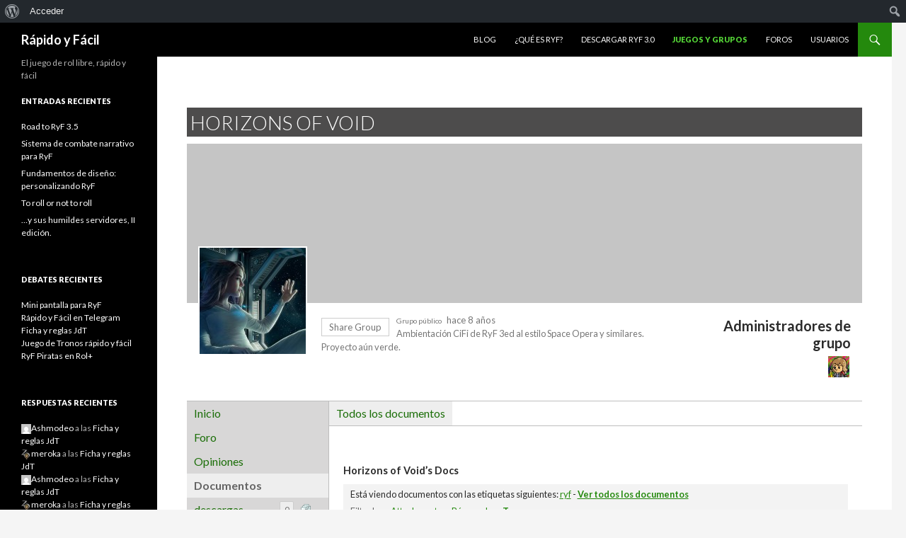

--- FILE ---
content_type: text/html; charset=UTF-8
request_url: http://www.rapidoyfacil.es/proyectos/horizons-of-void/docs/?bpd_tag=ryf
body_size: 10098
content:
<!DOCTYPE html>
<!--[if IE 7]>
<html class="ie ie7" lang="es">
<![endif]-->
<!--[if IE 8]>
<html class="ie ie8" lang="es">
<![endif]-->
<!--[if !(IE 7) & !(IE 8)]><!-->
<html lang="es">
<!--<![endif]-->
<head>
	<meta charset="UTF-8">
	<meta name="viewport" content="width=device-width">
	<title>Documentos | Horizons of Void | Rápido y Fácil</title>
	<link rel="profile" href="http://gmpg.org/xfn/11">
	<link rel="pingback" href="http://www.rapidoyfacil.es/xmlrpc.php">
	<!--[if lt IE 9]>
	<script src="http://www.rapidoyfacil.es/wp-content/themes/twentyfourteen/js/html5.js?ver=3.7.0"></script>
	<![endif]-->
	<link rel='dns-prefetch' href='//code.jquery.com' />
<link rel='dns-prefetch' href='//platform-api.sharethis.com' />
<link rel='dns-prefetch' href='//fonts.googleapis.com' />
<link rel='dns-prefetch' href='//s.w.org' />
<link href='https://fonts.gstatic.com' crossorigin rel='preconnect' />
<link rel="alternate" type="application/rss+xml" title="Rápido y Fácil &raquo; Feed" href="http://www.rapidoyfacil.es/feed/" />
<link rel="alternate" type="application/rss+xml" title="Rápido y Fácil &raquo; Feed de los comentarios" href="http://www.rapidoyfacil.es/comments/feed/" />
		<script>
			window._wpemojiSettings = {"baseUrl":"https:\/\/s.w.org\/images\/core\/emoji\/12.0.0-1\/72x72\/","ext":".png","svgUrl":"https:\/\/s.w.org\/images\/core\/emoji\/12.0.0-1\/svg\/","svgExt":".svg","source":{"concatemoji":"http:\/\/www.rapidoyfacil.es\/wp-includes\/js\/wp-emoji-release.min.js?ver=5.4.18"}};
			/*! This file is auto-generated */
			!function(e,a,t){var n,r,o,i=a.createElement("canvas"),p=i.getContext&&i.getContext("2d");function s(e,t){var a=String.fromCharCode;p.clearRect(0,0,i.width,i.height),p.fillText(a.apply(this,e),0,0);e=i.toDataURL();return p.clearRect(0,0,i.width,i.height),p.fillText(a.apply(this,t),0,0),e===i.toDataURL()}function c(e){var t=a.createElement("script");t.src=e,t.defer=t.type="text/javascript",a.getElementsByTagName("head")[0].appendChild(t)}for(o=Array("flag","emoji"),t.supports={everything:!0,everythingExceptFlag:!0},r=0;r<o.length;r++)t.supports[o[r]]=function(e){if(!p||!p.fillText)return!1;switch(p.textBaseline="top",p.font="600 32px Arial",e){case"flag":return s([127987,65039,8205,9895,65039],[127987,65039,8203,9895,65039])?!1:!s([55356,56826,55356,56819],[55356,56826,8203,55356,56819])&&!s([55356,57332,56128,56423,56128,56418,56128,56421,56128,56430,56128,56423,56128,56447],[55356,57332,8203,56128,56423,8203,56128,56418,8203,56128,56421,8203,56128,56430,8203,56128,56423,8203,56128,56447]);case"emoji":return!s([55357,56424,55356,57342,8205,55358,56605,8205,55357,56424,55356,57340],[55357,56424,55356,57342,8203,55358,56605,8203,55357,56424,55356,57340])}return!1}(o[r]),t.supports.everything=t.supports.everything&&t.supports[o[r]],"flag"!==o[r]&&(t.supports.everythingExceptFlag=t.supports.everythingExceptFlag&&t.supports[o[r]]);t.supports.everythingExceptFlag=t.supports.everythingExceptFlag&&!t.supports.flag,t.DOMReady=!1,t.readyCallback=function(){t.DOMReady=!0},t.supports.everything||(n=function(){t.readyCallback()},a.addEventListener?(a.addEventListener("DOMContentLoaded",n,!1),e.addEventListener("load",n,!1)):(e.attachEvent("onload",n),a.attachEvent("onreadystatechange",function(){"complete"===a.readyState&&t.readyCallback()})),(n=t.source||{}).concatemoji?c(n.concatemoji):n.wpemoji&&n.twemoji&&(c(n.twemoji),c(n.wpemoji)))}(window,document,window._wpemojiSettings);
		</script>
		<style>
img.wp-smiley,
img.emoji {
	display: inline !important;
	border: none !important;
	box-shadow: none !important;
	height: 1em !important;
	width: 1em !important;
	margin: 0 .07em !important;
	vertical-align: -0.1em !important;
	background: none !important;
	padding: 0 !important;
}
</style>
	<link rel='stylesheet' id='bbpress_unread_posts_Style-css'  href='http://www.rapidoyfacil.es/wp-content/plugins/bbpress-unread-posts/style.css?ver=5.4.18' media='all' />
<link rel='stylesheet' id='dashicons-css'  href='http://www.rapidoyfacil.es/wp-includes/css/dashicons.min.css?ver=5.4.18' media='all' />
<link rel='stylesheet' id='admin-bar-css'  href='http://www.rapidoyfacil.es/wp-includes/css/admin-bar.min.css?ver=5.4.18' media='all' />
<link rel='stylesheet' id='wp-block-library-css'  href='http://www.rapidoyfacil.es/wp-includes/css/dist/block-library/style.min.css?ver=5.4.18' media='all' />
<link rel='stylesheet' id='wp-block-library-theme-css'  href='http://www.rapidoyfacil.es/wp-includes/css/dist/block-library/theme.min.css?ver=5.4.18' media='all' />
<link rel='stylesheet' id='bbp-default-css'  href='http://www.rapidoyfacil.es/wp-content/plugins/bbpress/templates/default/css/bbpress.min.css?ver=2.6.4' media='all' />
<link rel='stylesheet' id='bp-admin-bar-css'  href='http://www.rapidoyfacil.es/wp-content/plugins/buddypress/bp-core/css/admin-bar.min.css?ver=5.2.0' media='all' />
<link rel='stylesheet' id='bp-legacy-css-css'  href='http://www.rapidoyfacil.es/wp-content/plugins/buddypress/bp-templates/bp-legacy/css/buddypress.min.css?ver=5.2.0' media='screen' />
<link rel='stylesheet' id='bp-twentyfourteen-css'  href='http://www.rapidoyfacil.es/wp-content/plugins/buddypress/bp-templates/bp-legacy/css/twentyfourteen.min.css?ver=5.2.0' media='screen' />
<style id='bp-twentyfourteen-inline-css'>

		/* Cover image */
		#buddypress #header-cover-image {
			height: 225px;
			
		}

		#buddypress #create-group-form #header-cover-image {
			margin: 1em 0;
			position: relative;
		}

		.bp-user #buddypress #item-header {
			padding-top: 0;
		}

		#buddypress #item-header-cover-image #item-header-avatar {
			margin-top: 145px;
			float: left;
			overflow: visible;
			width: auto;
		}

		#buddypress div#item-header #item-header-cover-image #item-header-content {
			clear: both;
			float: left;
			margin-left: 170px;
			margin-top: -140px;
			width: auto;
		}

		body.single-item.groups #buddypress div#item-header #item-header-cover-image #item-header-content,
		body.single-item.groups #buddypress div#item-header #item-header-cover-image #item-actions {
			clear: none;
			margin-top: 225px;
			margin-left: 0;
			max-width: 50%;
		}

		body.single-item.groups #buddypress div#item-header #item-header-cover-image #item-actions {
			max-width: 20%;
			padding-top: 20px;
		}

		

		#buddypress div#item-header-cover-image .user-nicename a,
		#buddypress div#item-header-cover-image .user-nicename {
			font-size: 200%;
			color: #fff;
			margin: 0 0 0.6em;
			text-rendering: optimizelegibility;
			text-shadow: 0 0 3px rgba( 0, 0, 0, 0.8 );
		}

		#buddypress #item-header-cover-image #item-header-avatar img.avatar {
			background: rgba( 255, 255, 255, 0.8 );
			border: solid 2px #fff;
		}

		#buddypress #item-header-cover-image #item-header-avatar a {
			border: 0;
			text-decoration: none;
		}

		#buddypress #item-header-cover-image #item-buttons {
			margin: 0 0 10px;
			padding: 0 0 5px;
		}

		#buddypress #item-header-cover-image #item-buttons:after {
			clear: both;
			content: "";
			display: table;
		}

		@media screen and (max-width: 782px) {
			#buddypress #item-header-cover-image #item-header-avatar,
			.bp-user #buddypress #item-header #item-header-cover-image #item-header-avatar,
			#buddypress div#item-header #item-header-cover-image #item-header-content {
				width: 100%;
				text-align: center;
			}

			#buddypress #item-header-cover-image #item-header-avatar a {
				display: inline-block;
			}

			#buddypress #item-header-cover-image #item-header-avatar img {
				margin: 0;
			}

			#buddypress div#item-header #item-header-cover-image #item-header-content,
			body.single-item.groups #buddypress div#item-header #item-header-cover-image #item-header-content,
			body.single-item.groups #buddypress div#item-header #item-header-cover-image #item-actions {
				margin: 0;
			}

			body.single-item.groups #buddypress div#item-header #item-header-cover-image #item-header-content,
			body.single-item.groups #buddypress div#item-header #item-header-cover-image #item-actions {
				max-width: 100%;
			}

			#buddypress div#item-header-cover-image h2 a,
			#buddypress div#item-header-cover-image h2 {
				color: inherit;
				text-shadow: none;
				margin: 25px 0 0;
				font-size: 200%;
			}

			#buddypress #item-header-cover-image #item-buttons div {
				float: none;
				display: inline-block;
			}

			#buddypress #item-header-cover-image #item-buttons:before {
				content: "";
			}

			#buddypress #item-header-cover-image #item-buttons {
				margin: 5px 0;
			}
		}
	
</style>
<link rel='stylesheet' id='bp-group-documents-css'  href='http://www.rapidoyfacil.es/wp-content/plugins/bp-group-documents/css/style.css?ver=1.12.3' media='all' />
<link rel='stylesheet' id='bp-docs-chosen-css'  href='http://www.rapidoyfacil.es/wp-content/plugins/buddypress-docs/lib/css/chosen/chosen.min.css?ver=5.4.18' media='all' />
<link rel='stylesheet' id='bp-docs-folders-css'  href='http://www.rapidoyfacil.es/wp-content/plugins/buddypress-docs/includes/css/folders.css?ver=5.4.18' media='all' />
<link rel='stylesheet' id='twentyfourteen-lato-css'  href='https://fonts.googleapis.com/css?family=Lato%3A300%2C400%2C700%2C900%2C300italic%2C400italic%2C700italic&#038;subset=latin%2Clatin-ext&#038;display=fallback' media='all' />
<link rel='stylesheet' id='genericons-css'  href='http://www.rapidoyfacil.es/wp-content/themes/twentyfourteen/genericons/genericons.css?ver=3.0.3' media='all' />
<link rel='stylesheet' id='twentyfourteen-style-css'  href='http://www.rapidoyfacil.es/wp-content/themes/twentyfourteen/style.css?ver=20190507' media='all' />
<link rel='stylesheet' id='twentyfourteen-block-style-css'  href='http://www.rapidoyfacil.es/wp-content/themes/twentyfourteen/css/blocks.css?ver=20190102' media='all' />
<!--[if lt IE 9]>
<link rel='stylesheet' id='twentyfourteen-ie-css'  href='http://www.rapidoyfacil.es/wp-content/themes/twentyfourteen/css/ie.css?ver=20140701' media='all' />
<![endif]-->
<link rel='stylesheet' id='bp-group-reviews-css'  href='http://www.rapidoyfacil.es/wp-content/plugins/bp-group-reviews/css/group-reviews.css?ver=5.4.18' media='all' />
<link rel='stylesheet' id='bp-docs-css-css'  href='http://www.rapidoyfacil.es/wp-content/plugins/buddypress-docs/includes/css/screen.css?ver=5.4.18' media='all' />
<script src='http://code.jquery.com/jquery-1.7.1.min.js?ver=5.4.18'></script>
<script>
var BP_Confirm = {"are_you_sure":"\u00bfEst\u00e1s seguro?"};
</script>
<script src='http://www.rapidoyfacil.es/wp-content/plugins/buddypress/bp-core/js/confirm.min.js?ver=5.2.0'></script>
<script src='http://www.rapidoyfacil.es/wp-content/plugins/buddypress/bp-core/js/widget-members.min.js?ver=5.2.0'></script>
<script src='http://www.rapidoyfacil.es/wp-content/plugins/buddypress/bp-core/js/jquery-query.min.js?ver=5.2.0'></script>
<script src='http://www.rapidoyfacil.es/wp-content/plugins/buddypress/bp-core/js/vendor/jquery-cookie.min.js?ver=5.2.0'></script>
<script src='http://www.rapidoyfacil.es/wp-content/plugins/buddypress/bp-core/js/vendor/jquery-scroll-to.min.js?ver=5.2.0'></script>
<script>
var BP_DTheme = {"accepted":"Aceptado","close":"Cerrar","comments":"comentarios","leave_group_confirm":"\u00bfEst\u00e1s seguro que quieres salir del grupo?","mark_as_fav":"Favorito","my_favs":"Mis favoritos","rejected":"Rechazado","remove_fav":"Eliminar favorito","show_all":"Mostrar todo","show_all_comments":"Mostrar todos los comentarios para este hilo.","show_x_comments":"Mostrar todos los comentarios (%d)","unsaved_changes":"Tu perfil tiene cambios no guardados. Si abandonas esta p\u00e1gina, los cambios se perder\u00e1n. ","view":"Ver","store_filter_settings":""};
</script>
<script src='http://www.rapidoyfacil.es/wp-content/plugins/buddypress/bp-templates/bp-legacy/js/buddypress.min.js?ver=5.2.0'></script>
<script>
var l10nBpGrDocuments = {"new_category":"New Category...!","no_file_selected":"You must select a file to upload!","sure_to_delete_document":"Are you sure you wish to permanently delete this document?","add":"Add"};
</script>
<script src='http://www.rapidoyfacil.es/wp-content/plugins/bp-group-documents/js/general.js?ver=1.12.3'></script>
<script>
var bp_docs = {"upload_title":"Upload File","upload_button":"OK","still_working":"\u00bfA\u00fan trabajando?","and_x_more":"and %d more","failed_submission":"0"};
</script>
<script src='http://www.rapidoyfacil.es/wp-content/plugins/buddypress-docs/includes/js/bp-docs.js?ver=5.4.18'></script>
<script src='http://www.rapidoyfacil.es/wp-content/plugins/buddypress-docs/lib/js/chosen/chosen.jquery.min.js?ver=5.4.18'></script>
<script src='http://www.rapidoyfacil.es/wp-includes/js/jquery/ui/core.min.js?ver=1.11.4'></script>
<script src='http://www.rapidoyfacil.es/wp-includes/js/jquery/ui/widget.min.js?ver=1.11.4'></script>
<script src='http://www.rapidoyfacil.es/wp-includes/js/jquery/ui/mouse.min.js?ver=1.11.4'></script>
<script src='http://www.rapidoyfacil.es/wp-includes/js/jquery/ui/draggable.min.js?ver=1.11.4'></script>
<script src='http://www.rapidoyfacil.es/wp-includes/js/jquery/ui/droppable.min.js?ver=1.11.4'></script>
<script>
var BP_Docs_Folders = {"folders_tab_label":"Folders","folders_tab_label_groups":"Group Folders","force_metabox":""};
</script>
<script src='http://www.rapidoyfacil.es/wp-content/plugins/buddypress-docs/includes/js/folders.js?ver=5.4.18'></script>
<script src='//platform-api.sharethis.com/js/sharethis.js#product=ga'></script>
<script>
var bpgr = {"star":"http:\/\/www.rapidoyfacil.es\/wp-content\/plugins\/bp-group-reviews\/images\/star.png","star_half":"http:\/\/www.rapidoyfacil.es\/wp-content\/plugins\/bp-group-reviews\/images\/star_half.png","star_off":"http:\/\/www.rapidoyfacil.es\/wp-content\/plugins\/bp-group-reviews\/images\/star_off.png"};
</script>
<script src='http://www.rapidoyfacil.es/wp-content/plugins/bp-group-reviews/js/group-reviews.js?ver=5.4.18'></script>
<script src='http://www.rapidoyfacil.es/wp-content/plugins/buddypress-share-it/bp-share-it.js?ver=5.4.18'></script>
<link rel='https://api.w.org/' href='http://www.rapidoyfacil.es/wp-json/' />
<link rel="EditURI" type="application/rsd+xml" title="RSD" href="http://www.rapidoyfacil.es/xmlrpc.php?rsd" />
<link rel="wlwmanifest" type="application/wlwmanifest+xml" href="http://www.rapidoyfacil.es/wp-includes/wlwmanifest.xml" /> 
<meta name="generator" content="WordPress 5.4.18" />
<link rel="alternate" type="application/json+oembed" href="http://www.rapidoyfacil.es/wp-json/oembed/1.0/embed?url" />
<link rel="alternate" type="text/xml+oembed" href="http://www.rapidoyfacil.es/wp-json/oembed/1.0/embed?url&#038;format=xml" />
<!-- Tapatalk Banner head start -->
<link href="http://www.rapidoyfacil.es/mobiquo/smartbanner/appbanner.css" rel="stylesheet" type="text/css" media="screen" />
<script src="http://www.rapidoyfacil.es/mobiquo/smartbanner/appbanner.js" type="text/javascript"></script>
<!-- Tapatalk Banner head end-->
	<script type="text/javascript">var ajaxurl = 'http://www.rapidoyfacil.es/wp-admin/admin-ajax.php';</script>

<link href="http://www.rapidoyfacil.es/wp-content/plugins/buddypress-group-header-background/includes/style.css" media="screen" rel="stylesheet" type="text/css"/>
<link href="http://www.rapidoyfacil.es/wp-content/plugins/buddypress-share-it/style.css" media="screen" rel="stylesheet" type="text/css"/>
<style media="print">#wpadminbar { display:none; }</style>
	<style media="screen">
	html { margin-top: 32px !important; }
	* html body { margin-top: 32px !important; }
	@media screen and ( max-width: 782px ) {
		html { margin-top: 46px !important; }
		* html body { margin-top: 46px !important; }
	}
</style>
	
	<link rel="alternate" type="application/rss+xml" title="Rápido y Fácil | Canal RSS de la Actividad de la comunidad" href="http://www.rapidoyfacil.es/actividad/feed/" />


	<link rel="alternate" type="application/rss+xml" title="Rápido y Fácil | Horizons of Void | Canal RSS de la Actividad del Grupo" href="http://www.rapidoyfacil.es/proyectos/horizons-of-void/feed/" />

<link rel='canonical' href='http://www.rapidoyfacil.es/proyectos/horizons-of-void/docs/' />
</head>

<body class="single-item groups group-horizons-of-void docs buddypress bp-legacy page-template-default page page-id-0 page-parent admin-bar no-customize-support wp-embed-responsive bp-docs bp-docs-body-theme-twentyfourteen group-blog masthead-fixed full-width singular no-js">
		<div id="wpadminbar" class="nojq nojs">
							<a class="screen-reader-shortcut" href="#wp-toolbar" tabindex="1">Ir a la barra de herramientas</a>
						<div class="quicklinks" id="wp-toolbar" role="navigation" aria-label="Barra de herramientas">
				<ul id='wp-admin-bar-root-default' class="ab-top-menu"><li id='wp-admin-bar-wp-logo' class="menupop"><div class="ab-item ab-empty-item" tabindex="0" aria-haspopup="true"><span class="ab-icon"></span><span class="screen-reader-text">Acerca de WordPress</span></div><div class="ab-sub-wrapper"><ul id='wp-admin-bar-wp-logo-external' class="ab-sub-secondary ab-submenu"><li id='wp-admin-bar-wporg'><a class='ab-item' href='https://es.wordpress.org/'>WordPress.org</a></li><li id='wp-admin-bar-documentation'><a class='ab-item' href='https://codex.wordpress.org/'>Documentación</a></li><li id='wp-admin-bar-support-forums'><a class='ab-item' href='https://es.wordpress.org/support/'>Soporte</a></li><li id='wp-admin-bar-feedback'><a class='ab-item' href='https://es.wordpress.org/support/forum/comunidad/peticiones-y-feedback/'>Sugerencias</a></li></ul></div></li><li id='wp-admin-bar-bp-login'><a class='ab-item' href='http://www.rapidoyfacil.es/wp-login.php?redirect_to=http%3A%2F%2Fwww.rapidoyfacil.es%2Fproyectos%2Fhorizons-of-void%2Fdocs%2F%3Fbpd_tag%3Dryf'>Acceder</a></li></ul><ul id='wp-admin-bar-top-secondary' class="ab-top-secondary ab-top-menu"><li id='wp-admin-bar-search' class="admin-bar-search"><div class="ab-item ab-empty-item" tabindex="-1"><form action="http://www.rapidoyfacil.es/" method="get" id="adminbarsearch"><input class="adminbar-input" name="s" id="adminbar-search" type="text" value="" maxlength="150" /><label for="adminbar-search" class="screen-reader-text">Buscar</label><input type="submit" class="adminbar-button" value="Buscar"/></form></div></li></ul>			</div>
					</div>

		<div id="page" class="hfeed site">
	
	<header id="masthead" class="site-header" role="banner">
		<div class="header-main">
			<h1 class="site-title"><a href="http://www.rapidoyfacil.es/" rel="home">Rápido y Fácil</a></h1>

			<div class="search-toggle">
				<a href="#search-container" class="screen-reader-text" aria-expanded="false" aria-controls="search-container">Buscar</a>
			</div>

			<nav id="primary-navigation" class="site-navigation primary-navigation" role="navigation">
				<button class="menu-toggle">Menú principal</button>
				<a class="screen-reader-text skip-link" href="#content">Saltar al contenido</a>
				<div class="menu-menu-principal-container"><ul id="primary-menu" class="nav-menu"><li id="menu-item-211" class="menu-item menu-item-type-custom menu-item-object-custom menu-item-home menu-item-211"><a href="http://www.rapidoyfacil.es/">Blog</a></li>
<li id="menu-item-212" class="menu-item menu-item-type-post_type menu-item-object-page menu-item-212"><a href="http://www.rapidoyfacil.es/que-es-ryf/">¿Qué es RyF?</a></li>
<li id="menu-item-2407" class="menu-item menu-item-type-custom menu-item-object-custom menu-item-2407"><a href="http://www.rapidoyfacil.es/proyectos/ryf-nucleo-3-x/documents/">Descargar RyF 3.0</a></li>
<li id="menu-item-214" class="menu-item menu-item-type-post_type menu-item-object-page menu-item-214 current_page_item"><a href="http://www.rapidoyfacil.es/proyectos/">Juegos y Grupos</a></li>
<li id="menu-item-1600" class="menu-item menu-item-type-custom menu-item-object-custom menu-item-1600"><a href="http://rapidoyfacil.es/foros">Foros</a></li>
<li id="menu-item-215" class="menu-item menu-item-type-post_type menu-item-object-page menu-item-215"><a href="http://www.rapidoyfacil.es/usuarios/">Usuarios</a></li>
</ul></div>			</nav>
		</div>

		<div id="search-container" class="search-box-wrapper hide">
			<div class="search-box">
				<form role="search" method="get" class="search-form" action="http://www.rapidoyfacil.es/">
				<label>
					<span class="screen-reader-text">Buscar:</span>
					<input type="search" class="search-field" placeholder="Buscar &hellip;" value="" name="s" />
				</label>
				<input type="submit" class="search-submit" value="Buscar" />
			</form>			</div>
		</div>
	</header><!-- #masthead -->

	<div id="main" class="site-main">

<div id="main-content" class="main-content">

	<div id="primary" class="content-area">
		<div id="content" class="site-content" role="main">

			
<article id="post-0" class="bp_group type-bp_group post-0 page type-page status-publish hentry">
	<header class="entry-header"><h1 class="entry-title">Horizons of Void</h1></header><!-- .entry-header -->
	<div class="entry-content">
		<div id="buddypress">

	
	
	<div id="item-header" role="complementary">

		
<div id="cover-image-container">
	<a id="header-cover-image" href="http://www.rapidoyfacil.es/proyectos/horizons-of-void/"></a>

	<div id="item-header-cover-image">
					<div id="item-header-avatar">
				<a href="http://www.rapidoyfacil.es/proyectos/horizons-of-void/">

					<img src="http://www.rapidoyfacil.es/wp-content/uploads/group-avatars/59/2905b1bbdf6c53f5f18e410660edad2b-bpfull.jpg" class="avatar group-59-avatar avatar-150 photo" width="150" height="150" alt="Logo del grupo Horizons of Void" />
				</a>
			</div><!-- #item-header-avatar -->
		
		<div id="item-header-content">

			<div id="item-buttons"></div><!-- #item-buttons -->

			
			<div id="item-meta">

					<span class="rating"></span>
	<div class="bp-share-it-button-group generic-button "><a class="leave-group">Share Group</a></div>
	
		
	<div class="share-buttons group">
		<ul>
			<li class="bpsi"><a class="new-window" href="http://twitter.com/share?url=http://www.rapidoyfacil.es/proyectos/horizons-of-void/&text=Horizons of Void"><img src="http://www.rapidoyfacil.es/wp-content/plugins/buddypress-share-it/img/16px/Twitter.png" alt="Share on Twitter"></a></li>
			<li class="bpsi"><a class="new-window" href="https://plus.google.com/share?url=http://www.rapidoyfacil.es/proyectos/horizons-of-void/"><img
  src="http://www.rapidoyfacil.es/wp-content/plugins/buddypress-share-it/img/16px/Google+.png" alt="Share on Google+"/></a></li>
			<li class="bpsi"><a class="new-window" href="http://www.facebook.com/sharer.php?u=http://www.rapidoyfacil.es/proyectos/horizons-of-void/&t=Horizons of Void"><img src="http://www.rapidoyfacil.es/wp-content/plugins/buddypress-share-it/img/16px/Facebook.png" alt="Share on Facebook"></a></li>
			
			
			<li class="bpsi"><a href="mailto:?subject=Horizons of Void&body=http://www.rapidoyfacil.es/proyectos/horizons-of-void/"><img src="http://www.rapidoyfacil.es/wp-content/plugins/buddypress-share-it/img/16px/Mail.png" alt="Share on Email"></a></li>
			
		</ul>
	
	</div>
		
	
				<span class="highlight">Grupo público</span>
				<span class="activity" data-livestamp="2018-06-11T11:38:27+0000">activo hace 7 años, 7 meses</span>

				<p>Ambientación CiFi de RyF 3ed al estilo Space Opera y similares.  Proyecto aún verde.</p>

							</div>
		</div><!-- #item-header-content -->

		<div id="item-actions">

			
				<h2>Administradores de grupo</h2>

						<ul id="group-admins">
							<li>
					<a href="http://www.rapidoyfacil.es/usuarios/kalek_nord/" class="bp-tooltip" data-bp-tooltip="Kalek Nord"><img src="http://www.rapidoyfacil.es/wp-content/uploads/avatars/433/6c197bebc4ad6ac55d110da59811d04d-bpthumb.jpg" class="avatar user-433-avatar avatar-50 photo" width="50" height="50" alt="Foto del perfil de Kalek Nord" /></a>
				</li>
					</ul>
	
		</div><!-- #item-actions -->

	</div><!-- #item-header-cover-image -->
</div><!-- #cover-image-container -->


<div id="template-notices" role="alert" aria-atomic="true">
	
</div>

	</div><!-- #item-header -->

	<div id="item-nav">
		<div class="item-list-tabs no-ajax" id="object-nav" aria-label="Navegación principal del grupo" role="navigation">
			<ul>

				<li id="home-groups-li" ><a id="home" href="http://www.rapidoyfacil.es/proyectos/horizons-of-void/">Inicio</a></li><li id="nav-forum-groups-li" ><a id="nav-forum" href="http://www.rapidoyfacil.es/proyectos/horizons-of-void/forum/">Foro</a></li><li id="nav-reviews-groups-li" ><a id="nav-reviews" href="http://www.rapidoyfacil.es/proyectos/horizons-of-void/reviews/">Opiniones</a></li><li id="nav-docs-groups-li"  class="current selected"><a id="nav-docs" href="http://www.rapidoyfacil.es/proyectos/horizons-of-void/docs/">Documentos</a></li><li id="nav-documents-groups-li" ><a id="nav-documents" href="http://www.rapidoyfacil.es/proyectos/horizons-of-void/documents/">descargas <span>0</span></a></li><li id="members-groups-li" ><a id="members" href="http://www.rapidoyfacil.es/proyectos/horizons-of-void/members/">Miembros <span>3</span></a></li>
				
			</ul>
		</div>
	</div><!-- #item-nav -->

	<div id="item-body">

		

<div class="bp-docs bp-docs-container bp-docs-theme-twentyfourteen">


	<div class="item-list-tabs no-ajax" id="subnav" role="navigation">
		<ul id="bp-docs-all-docs">
	<li><a href="http://www.rapidoyfacil.es/docs/">Todos los documentos</a></li>

	
	
</ul>
	</div><!-- .item-list-tabs -->





				<h2 class="directory-title">
			<span class="breadcrumb-current">Horizons of Void&#8217;s Docs</a>		</h2>
	
	<div class="docs-info-header">
		
		<p class="currently-viewing">Está viendo documentos con las etiquetas siguientes: <a href="http://www.rapidoyfacil.es/proyectos/horizons-of-void/docs/?bpd_tag=ryf" title="Documentos etiquetados ryf">ryf</a> - <strong><a href="/proyectos/horizons-of-void/docs/" title="View All Docs">Ver todos los documentos</a></strong></p>

					<div class="docs-filters">
				<p id="docs-filter-meta">
					Filter by: <a href="#" class="docs-filter-title" id="docs-filter-title-attachments">Attachments</a><a href="#" class="docs-filter-title" id="docs-filter-title-search">Búsqueda</a><a href="#" class="docs-filter-title current" id="docs-filter-title-tags">Tag</a>				</p>

				<div id="docs-filter-sections">
					
		<div id="docs-filter-section-attachments" class="docs-filter-section">
			<form method="get" action="http://www.rapidoyfacil.es/proyectos/horizons-of-void/docs/">
				<label for="has-attachment">Has attachment?</label>
				<select id="has-attachment" name="has-attachment">
					<option value="yes">Yes</option>
					<option value="no">No</option>
					<option value="" selected='selected'>Doesn&#8217;t matter</option>
				</select>
				<input type="submit" value="Filter" />
							</form>
		</div>

				<div id="docs-filter-section-search" class="docs-filter-section">
			<form action="http://www.rapidoyfacil.es/proyectos/horizons-of-void/docs/?bpd_tag=ryf" method="get">
				<label for="docs-search" class="screen-reader-text">Búsqueda</label>
				<input id="docs-search" name="s" value="">
				<input name="search_submit" type="submit" value="Búsqueda" />
							</form>
		</div>
		
		<div id="docs-filter-section-tags" class="docs-filter-section docs-filter-section-open">
			<ul id="tags-list">
																	<li>
					<a href="http://www.rapidoyfacil.es/proyectos/horizons-of-void/docs/?bpd_tag=hov" title="HoV">HoV (1)</a>
					</li>

														<li>
					<a href="http://www.rapidoyfacil.es/proyectos/horizons-of-void/docs/?bpd_tag=nucleo" title="nucleo">nucleo (1)</a>
					</li>

														<li>
					<a href="http://www.rapidoyfacil.es/proyectos/horizons-of-void/docs/?bpd_tag=ryf" title="RyF">RyF (1)</a>
					</li>

														<li>
					<a href="http://www.rapidoyfacil.es/proyectos/horizons-of-void/docs/?bpd_tag=scifi" title="SciFi">SciFi (1)</a>
					</li>

										</ul>
		</div>

						</div>
			</div>

			<div class="clear"> </div>
					</div>

			<div class="folder-action-links">
			
			<div class="toggle-folders-link hide-if-no-js">
				<a href="#" class="toggle-folders" id="toggle-folders-hide">Hide Folders</a>
				<a href="#" class="toggle-folders" id="toggle-folders-show">Show Folders</a>
			</div>
		</div>
	
	<table class="doctable" data-folder-id="0">

	<thead>
		<tr valign="bottom">
							<th scope="column" class="attachment-clip-cell">&nbsp;<span class="screen-reader-text">Has attachment</span></th>
			
			<th scope="column" class="title-cell">
				<a href="/proyectos/horizons-of-void/docs/?bpd_tag=ryf&orderby=title">Título</a>
			</th>

							<th scope="column" class="author-cell">
					<a href="/proyectos/horizons-of-void/docs/?bpd_tag=ryf&orderby=author">Autor</a>
				</th>
			
			<th scope="column" class="created-date-cell">
				<a href="/proyectos/horizons-of-void/docs/?bpd_tag=ryf&orderby=created">CReado</a>
			</th>

			<th scope="column" class="edited-date-cell current-orderby desc">
				<a href="/proyectos/horizons-of-void/docs/?bpd_tag=ryf&orderby=modified&order=ASC">Último Editado</a>
			</th>

			
		<th scope="column" class="tags-cell">Etiquetas</th>

				</tr>
        </thead>

        <tbody>
    					
			
									<tr data-doc-id="2372">
									<td class="attachment-clip-cell">
											</td>
				
				<td class="title-cell">
					<i class="genericon genericon-document"></i><a href="http://www.rapidoyfacil.es/docs/ryf-hov-nucleo-scifi/">RyF HoV Núcleo SciFi</a> 
											<div class="doc-excerpt">
							<p>(De momento he hecho un Copy Paste del Núcleo Medieval para tener una referencia con la que ir trabajando sobre &hellip; <a href="http://www.rapidoyfacil.es/docs/ryf-hov-nucleo-scifi/" class="more-link">Seguir leyendo <span class="screen-reader-text">RyF HoV Núcleo SciFi</span> <span class="meta-nav">&rarr;</span></a></p>
						</div>
					
					
					<div class="row-actions">
						<a href="http://www.rapidoyfacil.es/docs/ryf-hov-nucleo-scifi/">Leer</a> &#124; <a href="http://www.rapidoyfacil.es/docs/ryf-hov-nucleo-scifi/history">Historial</a>					</div>

					<div class="bp-docs-attachment-drawer" id="bp-docs-attachment-drawer-2372">
											</div>
				</td>

									<td class="author-cell">
						<a href="http://www.rapidoyfacil.es/usuarios/kalek_nord/" title="Kalek Nord">Kalek Nord</a>
					</td>
				
				<td class="date-cell created-date-cell">
					24/02/2018				</td>

				<td class="date-cell edited-date-cell">
					24/02/2018				</td>

				
		<td class="tags-cell">
			<a href="http://www.rapidoyfacil.es/proyectos/horizons-of-void/docs/?bpd_tag=HoV" title="Documentos etiquetados HoV">HoV</a>, <a href="http://www.rapidoyfacil.es/proyectos/horizons-of-void/docs/?bpd_tag=nucleo" title="Documentos etiquetados nucleo">nucleo</a>, <a href="http://www.rapidoyfacil.es/proyectos/horizons-of-void/docs/?bpd_tag=RyF" title="Documentos etiquetados RyF">RyF</a>, <a href="http://www.rapidoyfacil.es/proyectos/horizons-of-void/docs/?bpd_tag=SciFi" title="Documentos etiquetados SciFi">SciFi</a>		</td>

						<input type="hidden" id="bp-docs-folder-drop-nonce-2372" name="bp-docs-folder-drop-nonce-2372" value="3f004474b1" />			</tr>
							<tr class="no-docs-row hide">
							<td class="attachment-clip-cell"></td>
			
			<td class="title-cell">
									<p class="no-docs">No hay documentos para esta vista.</p>
							</td>

							<td class="author-cell"></td>
			
			<td class="date-cell created-date-cell"></td>
			<td class="date-cell edited-date-cell"></td>
		</tr>
	</tbody>
	</table>

			<div id="bp-docs-pagination">
			<div id="bp-docs-pagination-count">
				Viendo 1-1 de 1 documentos			</div>

			<div id="bp-docs-paginate-links">
							</div>
		</div>
		<input type="hidden" id="directory-group-id" value="59">
		<input type="hidden" id="directory-user-id" value="0">
	</div><!-- /.bp-docs -->



	</div><!-- #item-body -->

	
	
</div><!-- #buddypress -->
	</div><!-- .entry-content -->
</article><!-- #post-0 -->

		</div><!-- #content -->
	</div><!-- #primary -->
	</div><!-- #main-content -->

<div id="secondary">
		<h2 class="site-description">El juego de rol libre, rápido y fácil</h2>
	
	
		<div id="primary-sidebar" class="primary-sidebar widget-area" role="complementary">
				<aside id="recent-posts-2" class="widget widget_recent_entries">		<h1 class="widget-title">Entradas recientes</h1>		<ul>
											<li>
					<a href="http://www.rapidoyfacil.es/2020/12/road-to-ryf-3-5/">Road to RyF 3.5</a>
									</li>
											<li>
					<a href="http://www.rapidoyfacil.es/2020/03/sistema-de-combate-narrativo-para-ryf/">Sistema de combate narrativo para RyF</a>
									</li>
											<li>
					<a href="http://www.rapidoyfacil.es/2019/04/fundamentos-de-diseno-personalizando-ryf/">Fundamentos de diseño: personalizando RyF</a>
									</li>
											<li>
					<a href="http://www.rapidoyfacil.es/2015/12/to-roll-or-not-to-roll/">To roll or not to roll</a>
									</li>
											<li>
					<a href="http://www.rapidoyfacil.es/2015/03/y-sus-humildes-servidores-ii-edicion/">&#8230;y sus humildes servidores, II edición.</a>
									</li>
					</ul>
		</aside><aside id="bbp_topics_widget-2" class="widget widget_display_topics"><h1 class="widget-title">Debates recientes </h1>
		<ul class="bbp-topics-widget newness">

			
				<li>
					<a class="bbp-forum-title" href="http://www.rapidoyfacil.es/proyectos/ryf-nucleo-3-x/forum/topic/mini-pantalla-para-ryf/">Mini pantalla para RyF</a>

					
					
				</li>

			
				<li>
					<a class="bbp-forum-title" href="http://www.rapidoyfacil.es/foros/topic/rapido-y-facil-en-telegram/">Rápido y Fácil en Telegram</a>

					
					
				</li>

			
				<li>
					<a class="bbp-forum-title" href="http://www.rapidoyfacil.es/proyectos/juego-de-tronos/forum/topic/ficha-y-reglas-jdt/">Ficha y reglas JdT</a>

					
					
				</li>

			
				<li>
					<a class="bbp-forum-title" href="http://www.rapidoyfacil.es/foros/topic/juego-de-tronos-rapido-y-facil/">Juego de Tronos rápido y fácil</a>

					
					
				</li>

			
				<li>
					<a class="bbp-forum-title" href="http://www.rapidoyfacil.es/proyectos/rufianes-y-filibusteros/forum/topic/ryf-piratas-en-rol/">RyF Piratas en Rol+</a>

					
					
				</li>

			
		</ul>

		</aside><aside id="bbp_replies_widget-3" class="widget widget_display_replies"><h1 class="widget-title">Respuestas recientes</h1>
		<ul class="bbp-replies-widget">

			
				<li>

					<a href="http://www.rapidoyfacil.es/usuarios/Ashmodeo/" title="Ver perfil de Ashmodeo" class="bbp-author-link"><span  class="bbp-author-avatar"><img alt='' src='//www.gravatar.com/avatar/4c9e236a1c851d6df45f50f16e2cba9f?s=14&#038;r=g&#038;d=mm' srcset='//www.gravatar.com/avatar/4c9e236a1c851d6df45f50f16e2cba9f?s=14&#038;r=g&#038;d=mm 2x' class='avatar avatar-14 photo' height='14' width='14' /></span><span  class="bbp-author-name">Ashmodeo</span></a> a las <a class="bbp-reply-topic-title" href="http://www.rapidoyfacil.es/proyectos/juego-de-tronos/forum/topic/ficha-y-reglas-jdt/#post-2489" title="Pues eso,Meroka,subo los nuevos documentos a desc&hellip;">Ficha y reglas JdT</a>
				</li>

			
				<li>

					<a href="http://www.rapidoyfacil.es/usuarios/meroka/" title="Ver perfil de meroka" class="bbp-author-link"><span  class="bbp-author-avatar"><img alt='' src='http://www.rapidoyfacil.es/wp-content/uploads/avatars/227/88afb6861bcfdb6ec611fdfe5f89d7de-bpthumb.jpg' srcset='http://www.rapidoyfacil.es/wp-content/uploads/avatars/227/88afb6861bcfdb6ec611fdfe5f89d7de-bpthumb.jpg 2x' class='avatar avatar-14 photo' height='14' width='14' /></span><span  class="bbp-author-name">meroka</span></a> a las <a class="bbp-reply-topic-title" href="http://www.rapidoyfacil.es/proyectos/juego-de-tronos/forum/topic/ficha-y-reglas-jdt/#post-2488" title="Hola de nuevo:
No te preocupes, que a mí también &hellip;">Ficha y reglas JdT</a>
				</li>

			
				<li>

					<a href="http://www.rapidoyfacil.es/usuarios/Ashmodeo/" title="Ver perfil de Ashmodeo" class="bbp-author-link"><span  class="bbp-author-avatar"><img alt='' src='//www.gravatar.com/avatar/4c9e236a1c851d6df45f50f16e2cba9f?s=14&#038;r=g&#038;d=mm' srcset='//www.gravatar.com/avatar/4c9e236a1c851d6df45f50f16e2cba9f?s=14&#038;r=g&#038;d=mm 2x' class='avatar avatar-14 photo' height='14' width='14' /></span><span  class="bbp-author-name">Ashmodeo</span></a> a las <a class="bbp-reply-topic-title" href="http://www.rapidoyfacil.es/proyectos/juego-de-tronos/forum/topic/ficha-y-reglas-jdt/#post-2487" title="Sí, tienes razón, la estructura no es la mejor. H&hellip;">Ficha y reglas JdT</a>
				</li>

			
				<li>

					<a href="http://www.rapidoyfacil.es/usuarios/meroka/" title="Ver perfil de meroka" class="bbp-author-link"><span  class="bbp-author-avatar"><img alt='' src='http://www.rapidoyfacil.es/wp-content/uploads/avatars/227/88afb6861bcfdb6ec611fdfe5f89d7de-bpthumb.jpg' srcset='http://www.rapidoyfacil.es/wp-content/uploads/avatars/227/88afb6861bcfdb6ec611fdfe5f89d7de-bpthumb.jpg 2x' class='avatar avatar-14 photo' height='14' width='14' /></span><span  class="bbp-author-name">meroka</span></a> a las <a class="bbp-reply-topic-title" href="http://www.rapidoyfacil.es/proyectos/juego-de-tronos/forum/topic/ficha-y-reglas-jdt/#post-2486" title="Sí, está subido en Documentos, auque quizá deberí&hellip;">Ficha y reglas JdT</a>
				</li>

			
				<li>

					<a href="http://www.rapidoyfacil.es/usuarios/meroka/" title="Ver perfil de meroka" class="bbp-author-link"><span  class="bbp-author-avatar"><img alt='' src='http://www.rapidoyfacil.es/wp-content/uploads/avatars/227/88afb6861bcfdb6ec611fdfe5f89d7de-bpthumb.jpg' srcset='http://www.rapidoyfacil.es/wp-content/uploads/avatars/227/88afb6861bcfdb6ec611fdfe5f89d7de-bpthumb.jpg 2x' class='avatar avatar-14 photo' height='14' width='14' /></span><span  class="bbp-author-name">meroka</span></a> a las <a class="bbp-reply-topic-title" href="http://www.rapidoyfacil.es/foros/topic/armas/#post-2483" title="Tiene dados, chat, videoconferencia y puedes subi&hellip;">Armas</a>
				</li>

			
		</ul>

		</aside><aside id="bp_group_documents_newest_widget-2" class="buddypress widget bp_group_documents_widget"><h1 class="widget-title">Últimas descargas</h1><ul id="bp-group-documents-recent" class="bp-group-documents-list" ><li><a class="bp-group-documents-icon" id="group-document-icon-180" href="http://www.rapidoyfacil.es?get_group_doc=25/1740863111-AsaltoalaMemoria-Beta.pdf" target="_blank"><img class="bp-group-documents-icon" src="http://www.rapidoyfacil.es/wp-content/plugins/bp-group-documents/images/icons/page_white_acrobat.png" alt="" /></a>				<a class="bp-group-documents-title" id="group-document-link-180" href="http://www.rapidoyfacil.es?get_group_doc=25/1740863111-AsaltoalaMemoria-Beta.pdf" target="_blank">
					Asalto a la Memoria</a>
				posted in <a href="http://www.rapidoyfacil.es/proyectos/assylum-raider/">Assylum Raiders</a></li><li><a class="bp-group-documents-icon" id="group-document-icon-179" href="http://www.rapidoyfacil.es?get_group_doc=70/1732449472-RyF_Lite_source.zip" target="_blank"><img class="bp-group-documents-icon" src="http://www.rapidoyfacil.es/wp-content/plugins/bp-group-documents/images/icons/page_white_zip.png" alt="" /></a>				<a class="bp-group-documents-title" id="group-document-link-179" href="http://www.rapidoyfacil.es?get_group_doc=70/1732449472-RyF_Lite_source.zip" target="_blank">
					RyF Lite - Ficheros fuente</a>
				posted in <a href="http://www.rapidoyfacil.es/proyectos/ryf-lite/">RyF Lite</a></li><li><a class="bp-group-documents-icon" id="group-document-icon-178" href="http://www.rapidoyfacil.es?get_group_doc=70/1732392805-RyF_Lite_ficha.pdf" target="_blank"><img class="bp-group-documents-icon" src="http://www.rapidoyfacil.es/wp-content/plugins/bp-group-documents/images/icons/page_white_acrobat.png" alt="" /></a>				<a class="bp-group-documents-title" id="group-document-link-178" href="http://www.rapidoyfacil.es?get_group_doc=70/1732392805-RyF_Lite_ficha.pdf" target="_blank">
					RyF Lite - Ficha</a>
				posted in <a href="http://www.rapidoyfacil.es/proyectos/ryf-lite/">RyF Lite</a></li><li><a class="bp-group-documents-icon" id="group-document-icon-177" href="http://www.rapidoyfacil.es?get_group_doc=70/1732392728-RyF_Lite.pdf" target="_blank"><img class="bp-group-documents-icon" src="http://www.rapidoyfacil.es/wp-content/plugins/bp-group-documents/images/icons/page_white_acrobat.png" alt="" /></a>				<a class="bp-group-documents-title" id="group-document-link-177" href="http://www.rapidoyfacil.es?get_group_doc=70/1732392728-RyF_Lite.pdf" target="_blank">
					RyF Lite - Manual</a>
				posted in <a href="http://www.rapidoyfacil.es/proyectos/ryf-lite/">RyF Lite</a></li><li><a class="bp-group-documents-icon" id="group-document-icon-176" href="http://www.rapidoyfacil.es?get_group_doc=68/1723022757-HojaA5HorizontalImprimir.odt" target="_blank"><img class="bp-group-documents-icon" src="http://www.rapidoyfacil.es/wp-content/plugins/bp-group-documents/images/icons/page_white_text.png" alt="" /></a>				<a class="bp-group-documents-title" id="group-document-link-176" href="http://www.rapidoyfacil.es?get_group_doc=68/1723022757-HojaA5HorizontalImprimir.odt" target="_blank">
					Hoja Personaje A5</a>
				posted in <a href="http://www.rapidoyfacil.es/proyectos/microryf/">MicroRyF</a></li></ul></aside>	</div><!-- #primary-sidebar -->
	</div><!-- #secondary -->

		</div><!-- #main -->

		<footer id="colophon" class="site-footer" role="contentinfo">

			
			<div class="site-info">
												<a href="https://es.wordpress.org/" class="imprint">
					Funciona gracias a WordPress				</a>
			</div><!-- .site-info -->
		</footer><!-- #colophon -->
	</div><!-- #page -->

	<script>
    jQuery(document).ready(function () {
		jQuery.post('http://www.rapidoyfacil.es?ga_action=googleanalytics_get_script', {action: 'googleanalytics_get_script'}, function(response) {
			var s = document.createElement("script");
			s.type = "text/javascript";
			s.innerHTML = response;
			jQuery("head").append(s);
		});
    });
</script><script src='http://www.rapidoyfacil.es/wp-includes/js/hoverintent-js.min.js?ver=2.2.1'></script>
<script src='http://www.rapidoyfacil.es/wp-includes/js/admin-bar.min.js?ver=5.4.18'></script>
<script src='http://www.rapidoyfacil.es/wp-content/plugins/buddypress/bp-core/js/vendor/moment-js/moment.min.js?ver=5.2.0'></script>
<script src='http://www.rapidoyfacil.es/wp-content/plugins/buddypress/bp-core/js/vendor/moment-js/locale/es.min.js?ver=5.2.0'></script>
<script src='http://www.rapidoyfacil.es/wp-content/plugins/buddypress/bp-core/js/vendor/livestamp.min.js?ver=5.2.0'></script>
<script>
jQuery(function() {
	moment.locale( 'es.min' );
});
</script>
<script src='http://www.rapidoyfacil.es/wp-includes/js/comment-reply.min.js?ver=5.4.18'></script>
<script src='http://www.rapidoyfacil.es/wp-content/themes/twentyfourteen/js/functions.js?ver=20171218'></script>
<script src='http://www.rapidoyfacil.es/wp-includes/js/wp-embed.min.js?ver=5.4.18'></script>
</body>
</html>


--- FILE ---
content_type: text/css
request_url: http://www.rapidoyfacil.es/wp-content/plugins/bp-group-reviews/css/group-reviews.css?ver=5.4.18
body_size: 389
content:
div.star-holder {
	position: relative;
}

div.star-holder div.star {
	float: left;
	width: 16px;
}


.already-rated p {
	margin-left: 76px;
}

.already-rated blockquote {
	position: relative;
	margin-left: 76px;
	font-style: italic;
	padding: 10px 100px 10px 10px;
	background: #edeee6;
}

.already-rated .rest-stars {
	position: absolute;
	top: 10px;
	right: 20px;
}

.widget span.rating-num {
	display: block;
	font-size: 8pt;
	clear: both;
}

#group-reviews div.pagination {
	margin: 0 0 30px 0;
}

#group-reviews #whats-new-options {
	overflow: inherit;
	min-height: 30px;
}

#group-reviews form#whats-new-form div#whats-new-submit {
	margin-top: 0px;
	height: 30px;
}

#group-reviews form#whats-new-form input#whats-new-submit {
	margin-top: 8px;
	float: none;
}

#review-rating {
	margin-top: 8px;
	vertical-align: top;
	width: 200px;
	float: left;
}

--- FILE ---
content_type: application/javascript
request_url: http://www.rapidoyfacil.es/wp-content/plugins/bp-group-documents/js/general.js?ver=1.12.3
body_size: 1012
content:
//last edit on 27/8/2013 stergatu

jQuery(document).ready( function($) {

	//Hide the sort form submit, we're gonna submit on change
	$('#bp-group-documents-sort-form input[type=submit]').hide();
	$('#bp-group-documents-sort-form select[name=order]').change(function(){
		$('form#bp-group-documents-sort-form').submit();
	});

	//Hide the category form submit, we're gonna submit on change
	$('#bp-group-documents-category-form input[type=submit]').hide();
	$('#bp-group-documents-category-form select[name=category]').change(function(){
		$('form#bp-group-documents-category-form').submit();
	});

	//Hide the upload form by default, expand as needed
	$('#bp-group-documents-upload-new').hide();
	$('#bp-group-documents-upload-button').show();
	$('#bp-group-documents-upload-button').click(function(){
		$('#bp-group-documents-upload-button').slideUp();
		$('#bp-group-documents-upload-new').slideDown();
		return false;
	});

	//prefill the new category field
	$('input.bp-group-documents-new-category').val(l10nBpGrDocuments.new_category).css('color','#999').focus(function(){
		$(this).val('').css('color','inherit');
	});

	//check for presence of a file before submitting form
	$('form#bp-group-documents-form').submit(function(){

		//check for pre-filled values, and remove before sumitting
		if( $('input.bp-group-documents-new-category').val() === l10nBpGrDocuments.new_category ) {
			$('input.bp-group-documents-new-category').val('');
		}
		if( $('input[name=bp_group_documents_operation]').val() == 'add' ) {
			if($('input.bp-group-documents-file').val()) {
				return true;
			}
			alert(l10nBpGrDocuments.no_file_selected);
			return false;
		}
	});

	//validate group admin form before submitting
	$('form#group-settings-form').submit(function() {

		//check for pre-filled values, and remove before sumitting
		if( $('input.bp-group-documents-new-category').val() === l10nBpGrDocuments.new_category  ) {
			$('input.bp-group-documents-new-category').val('');
		}
	});

	//Make the user confirm when deleting a document
	$('a.bp-group-documents-delete').click(function(){
		return confirm(l10nBpGrDocuments.sure_to_delete_document);
	});



	//add new single categories in the group admin screen via ajax
	$('#group-documents-group-admin-categories input[value=Add]').click(function(){
		$.post(ajaxurl, {
			action:'group_documents_add_category',
			category:$('input[name=bp_group_documents_new_category]').val()
		}, function(response){
			$('#group-documents-group-admin-categories input[value=Add]').parent().before(response);
		});
		return false;
	});


//Make user confirm when deleting a category
//@deprecated since version 0.5 stergatu, 21/5/2013
//	$('a.group-documents-category-delete').click(function(){
//		return  confirm('Are you sure you wish to permanently delete this category?');
//	});

//	@deprecated since version 0.5 stergatu, 21/5/2013
//	//delete single categories in the group admin screen via ajax
//	$('#group-documents-group-admin-categories a.group-documents-category-delete').click(function(){
//		cat_id_string = $(this).parent('li').attr('id');
//		pos = cat_id_string.indexOf('-');
//		cat_id = cat_id_string.substring(pos+1);
//		$.post(ajaxurl, {
//			action:'group_documents_delete_category',
//			category_id:cat_id
//		}, function(response){
//			if( '1' == response ) {
//				$('li#' + cat_id_string).slideUp();
//			}
//		});
//		return false;
//	});

});


--- FILE ---
content_type: application/javascript
request_url: http://www.rapidoyfacil.es/wp-content/plugins/bp-group-reviews/js/group-reviews.js?ver=5.4.18
body_size: 508
content:
jQuery(document).ready( function() {
	var jq = jQuery;

	jq('.star').mouseover( function() {
		var num = jq(this).attr('id').substr( 4, jq(this).attr('id').length );
		for ( var i=1; i<=num; i++ )
			jq('#star' + i ).attr( 'src', bpgr.star );
	});
	
	jq('div#review-rating').mouseout( function() {
		for ( var i=1; i<=5; i++ )
			jq('#star' + i ).attr( 'src', bpgr.star_off );
	});
	
	jq('.star').click( function() {
		var num = jq(this).attr('id').substr( 4, jq(this).attr('id').length );
		for ( var i=1; i<=5; i++ )
			jq('#star' + i ).attr( 'src', bpgr.star_off );
		for ( var i=1; i<=num; i++ )
			jq('#star' + i ).attr( 'src', bpgr.star );
	
		jq('.star').unbind( 'mouseover' );
		jq('div#review-rating').unbind( 'mouseout' );
	
		jq('input#rating').attr( 'value', num );
	});
	
	jq('.already-rated-read-more a').on('click', function(event) {
		var target = jq(event.target);
		
		var link_id = target.parent().attr('id');
		var a_id = link_id.replace('already-rated-read-more-', '');

		var ar_inner = '.already-rated blockquote div#review-content';

		jq(target).addClass('loading');

		jq.post( ajaxurl, {
			action: 'get_single_activity_content',
			'activity_id': a_id
		},
		function(response) {
			jq(ar_inner).slideUp(300).html(response).slideDown(300);
		});
		
		return false;
	});
});


--- FILE ---
content_type: application/javascript
request_url: http://www.rapidoyfacil.es/wp-content/plugins/buddypress-docs/includes/js/bp-docs.js?ver=5.4.18
body_size: 3500
content:
jQuery(document).ready(function($){
	var doc_id = $( '#existing-doc-id' ).val();

	// BP should do this, but sometimes doesn't
	$( 'body' ).removeClass( 'no-js' ).addClass( 'js' );

	/* Unhide JS content */
	$('.hide-if-no-js').show();

	// If this is an edit page, set the lock
	if ( $( 'body' ).hasClass( 'bp-docs-edit' ) ) {
		var lock_data = {
			action: 'add_edit_lock',
			doc_id: doc_id
		};

		$.ajax({
			url: ajaxurl,
			type: 'POST',
			data: lock_data,
			success: function(response){
				return true;
			}
		});
	}

	$( '.doctable' ).on('click', '.bp-docs-attachment-clip', function(e) {
		var att_doc_id = $(e.target).closest('.bp-docs-attachment-clip').attr('id').split('-').pop();
		var att_doc_drawer = $('#bp-docs-attachment-drawer-'+att_doc_id);
		att_doc_drawer.slideToggle( 400 );
	});

	$('#doc-attachments-ul > li').each( function( i ) {
		$(this).addClass( (i + 1) % 2 ? 'odd' : 'even' );
	});

	// Fix the wonky tabindex on Text mode
	$('input#doc-permalink').on('keydown',function(e){
		focus_in_content_area(e);
	});

	// When a Doc is created new, there is no Permalink input
	$('input#doc-title').on('keydown',function(e){
		if ( ! document.getElementById( 'doc-permalink' ) ) {
			focus_in_content_area(e);
		}
	});

	/* When a toggle is clicked, show the toggle-content */
	$('.toggle-link').click(function(){
		// Traverse for some items
		var $toggleable = $( this ).parents( '.toggleable' );
		var $tc = $toggleable.find( '.toggle-content' );
		var $ts = $toggleable.find( '.toggle-switch' );
		var $pom = $( this ).find( '.plus-or-minus' );

		if ( $toggleable.hasClass( 'toggle-open' ) ) {
			$toggleable.removeClass( 'toggle-open' ).addClass( 'toggle-closed' );
		} else {
			$toggleable.removeClass( 'toggle-closed' ).addClass( 'toggle-open' );
		}

		return false;
	});

	var $group_enable_toggle = $( '#bp-docs-group-enable' );
	$group_enable_toggle.click(function(){
		if ( $group_enable_toggle.is( ':checked' ) ) {
			$('#group-doc-options').show();
		} else {
			$('#group-doc-options').hide();
		}
	});

	/* Permissions snapshot toggle */
	var thisaction, showing, hidden;
	$('#doc-permissions-summary').show();
	$('#doc-permissions-details').hide();
	var dpt = $('.doc-permissions-toggle');
	$(dpt).on('click',function(e){
		e.preventDefault();
		thisaction = $(e.target).attr('id').split('-').pop();
		showing = 'more' == thisaction ? 'summary' : 'details';
		hidden = 'summary' == showing ? 'details' : 'summary';
		$('#doc-permissions-' + showing).slideUp(100, function(){
			$('#doc-permissions-' + hidden).slideDown(100);
		});
	});

	/** Directory filters ************************************************/

	var hidden_tag_counter = 0,
		tag_button_action,
		$dfsection,
		$dfsection_tags = $( '#docs-filter-section-tags' ),
		$dfsection_tags_list = $dfsection_tags.find( 'ul#tags-list' ),
		$dfsection_tags_items = $dfsection_tags_list.children( 'li' );

	// Set up filter sections
	// - hide if necessary
	$('.docs-filter-section').each(function(){
		$dfsection = $(this);
		// Open sections:
		if ( ! $dfsection.hasClass( 'docs-filter-section-open' ) ) {
			$dfsection.hide();
		}
	});

	// Collapse the Tags filter if it contains greater than 10 items
	if ( $dfsection_tags_items.length > 10 ) {
		tags_section_collapse( $dfsection_tags );
	}

	$dfsection_tags.on( 'click', 'a.tags-action-button', function( e ) {
		$dfsection_tags.slideUp( 300, function() {
			tag_button_action = $( e.target ).hasClass( 'tags-unhide' ) ? 'expand' : 'collapse';

			if ( 'expand' == tag_button_action ) {
				tags_section_expand( $dfsection_tags );
			} else if ( 'collapse' == tag_button_action ) {
				tags_section_collapse( $dfsection_tags );
			}

			$dfsection_tags.slideDown();
		} );
		return false;
	} );

	$('.docs-filter-title').on('click',function(e){
		var filter_title = $(this);
		var filter_title_id = filter_title.attr('id');
		var filter_id = filter_title_id.split('-').pop();
		var filter_to_show_id = 'docs-filter-section-' + filter_id;
		var showing_filter_id = $('.docs-filter-section-open').attr('id');

		$('.docs-filter-title').removeClass( 'current' );
		filter_title.addClass( 'current' );

		var filter_sections = $('.docs-filter-section');
		filter_sections.removeClass( 'docs-filter-section-open' );

		var all_section_slideup = function() {
			$('.docs-filter-section').slideUp(100);
		}

		$.when( all_section_slideup() ).done(function(){
			if ( filter_to_show_id != showing_filter_id ) {
				$('#' + filter_to_show_id).fadeIn().addClass( 'docs-filter-section-open' );
			}
		});
		return false;
	});

	/* Docs search highlighting */
	var searchTerm = bpdocs_get_query_var( 's' );
	if ( searchTerm ) {
		// escape for use in regex
		var searchRegExpPattern = '(<?\\w*(' + searchTerm.replace(/[-\/\\^$*+?.()|[\]{}]/g, '\\$&') + ')\\w*)'
		var searchRegExp = new RegExp( searchRegExpPattern );
		$('.doctable tbody .title-cell > a').html(function(index,html){
			return html.replace(searchTerm, '<span class="search-term-match">' + searchTerm + '</span>');
		});

		$('.bp-docs-attachment-drawer li a').html(function(index,html){
			var newHtml = html.replace(searchRegExp, function( match, a, b, c ) {
				// Yikes. Skip if the match is on a 'span'.
				if ( '<span' === a ) {
					return match;
				}

				return match.replace( b, '<span class="search-term-match">' + b + '</span>' );
			});

			// Open the drawer.
			if ( newHtml !== html ) {
				var $thisDrawer = $(this).closest('.bp-docs-attachment-drawer');
				if ( ! $thisDrawer.is(':visible') ) {
					var drawerDocId = $thisDrawer.attr('id').substr(26);
					if ( drawerDocId ) {
						$('#bp-docs-attachment-clip-' + drawerDocId).trigger('click');
					}
				}
			}

			return newHtml;
		});
	}

	// Set the interval and the namespace event
	if ( typeof wp != 'undefined' && typeof wp.heartbeat != 'undefined' && typeof bp_docs.pulse != 'undefined' ) {

		wp.heartbeat.interval( Number( bp_docs.pulse ) );

		$.fn.extend({
			'heartbeat-send': function() {
			return this.bind( 'heartbeat-send.buddypress-docs' );
	        },
	    });
	}

	$( document ).on( 'heartbeat-send.buddypress-docs', function( e, data ) {
		data['doc_id'] = $('#existing-doc-id').val();
	});

	// Increment newest_activities and activity_last_id if data has been returned
	$( document ).on( 'heartbeat-tick', function( e, data ) {
		if ( ! data['bp_docs_bounce'] ) {
			return;
		}

		window.location = data['bp_docs_bounce'];
	});
	/**
	 * Collapse the Tags filter section
	 */
	function tags_section_collapse( $section ) {
		$section.find( 'a.tags-hide' ).remove();

		$dfsection_tags_items.each( function( k, v ) {
			if ( k > 6 ) {
				$( v ).addClass( 'hidden-tag' );
				hidden_tag_counter++;
			}
		} );

		// Add an ellipses item
		var st = '<span class="and-x-more">&hellip; <a href="#" class="tags-unhide tags-action-button">' + bp_docs.and_x_more + '</a></span>';
		st = st.replace( /%d/, hidden_tag_counter );

		$dfsection_tags_list.append( '<li class="tags-ellipses">' + st + '</li>' );

		$dfsection_tags.prepend( '<a class="tags-unhide tags-action-button tags-spanning-button" href="#">show all tags</a>' );
	}

	/**
	 * Expand the Tags filter section
	 */
	function tags_section_expand( $section ) {
		$section.find( 'a.tags-unhide' ).remove();
		$section.find( '.tags-ellipses' ).remove();
		$dfsection_tags_items.removeClass( 'hidden-tag' );
		$dfsection_tags.prepend( '<a class="tags-hide tags-action-button tags-spanning-button" href="#">show fewer tags</a>' );
		hidden_tag_counter = 0;
	}

	function focus_in_content_area(e){
		var code = e.keyCode || e.which;
		if ( code == 9 ) {
			$doc_content = $('textarea#doc_content');
			if ( $doc_content.is(':visible') ) {
				var doccontent = $doc_content.val();
				$doc_content.val('');
				$doc_content.focus();
				$doc_content.val(doccontent);
				return false;
			}
		}
	}
},(jQuery));

function bp_docs_tiny_mce_init(ed) {
	if ( typeof window.tinyMCE === 'undefined' || window.tinyMCE.activeEditor === null || typeof window.tinyMCE.activeEditor === 'undefined' ) {
		return;
	} else {
		bp_docs_load_idle();

		jQuery( window.tinyMCE.activeEditor.contentDocument.activeElement ).on( "mousemove keydown", function(evt) {
			_active(evt);
		});
	}
}

function bp_docs_load_idle() {
	if(jQuery('#doc-form').length != 0 && jQuery('#existing-doc-id').length != 0 ) {
		// For testing
		//setIdleTimeout(1000 * 3); // 25 minutes until the popup (ms * s * min)
		//setAwayTimeout(1000 * 10); // 30 minutes until the autosave

		/* Set away timeout for quasi-autosave */
		setIdleTimeout(1000 * 60 * 25); // 25 minutes until the popup (ms * s * min)
		setAwayTimeout(1000 * 60 * 30); // 30 minutes until the autosave
		document.onIdle = function() {
			jQuery.colorbox({
				inline: true,
				href: "#still_working_content",
				width: "50%",
				height: "50%"
			});
		}
		document.onAway = function() {
			jQuery.colorbox.close();
			var is_auto = '<input type="hidden" name="is_auto" value="1">';
			jQuery('#doc-form').append(is_auto);
			jQuery('#doc-edit-submit').click();
		}

		jQuery( window ).on( 'unload', function( event ){
			var doc_id = jQuery("#existing-doc-id").val();
			var data = {
				action: 'remove_edit_lock',
				doc_id: doc_id,
				nonce: jQuery( '#_wpnonce' ).val()
			};
			jQuery.ajax({
				url: ajaxurl,
				type: 'POST',
				async: false,
				timeout: 10000,
				dataType:'json',
				data: data,
				success: function(response){
					return true;
				},
				complete: function(){
					return true;
				}
			});
		});
	}
}

/**
 * Get a querystring parameter from a URL.
 *
 * @param {String} Query string parameter name.
 * @param {String} URL to parse. Defaults to current URL.
 */
function bpdocs_get_query_var( param, url ) {
	var qs = {};

	// Use current URL if no URL passed.
	if ( typeof url === 'undefined' ) {
		url = location.search.substr(1).split('&');
	} else {
		url = url.split('?')[1].split('&');
	}

	// Parse querystring into object props.
	// http://stackoverflow.com/a/21152762
	url.forEach(function(item) {
		qs[item.split('=')[0]] = item.split('=')[1] && decodeURIComponent( item.split('=')[1] );
	});

	if ( qs.hasOwnProperty( param ) && qs[param] != null ) {
		return qs[param];
	} else {
		return false;
	}
}
